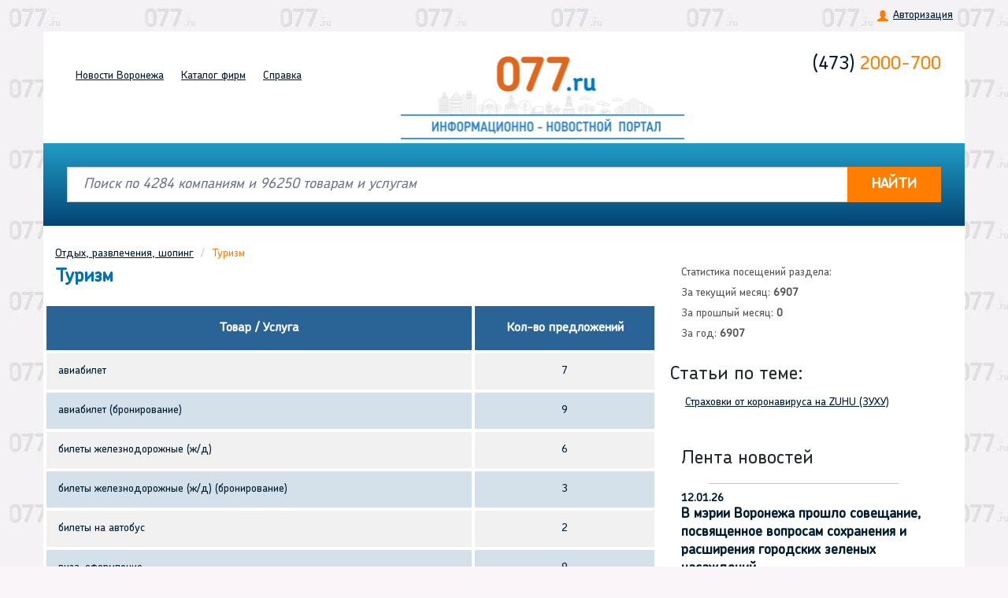

--- FILE ---
content_type: text/html; charset=UTF-8
request_url: https://077.ru/catalog/turizm
body_size: 6247
content:
<!DOCTYPE html>
<html lang="ru">
    <head>
        <meta charset="utf-8">
        <meta http-equiv="X-UA-Compatible" content="IE=edge">
        <meta name="viewport" content="width=device-width, initial-scale=1">
        <title>Туризм в Воронеже - Информационно- новостной портал 077.ru</title>
        <link rel="icon" type="image/png" href="/images/favicon.png" />
        <link rel="apple-touch-icon" href="/images/apple-touch-favicon.png"/>

        <meta name="description" content="Информационно новостной портал г.Воронежа и Воронежской области">
<meta name="keywords" content="Туризм в Воронеже, отдых, развлечения, шопинг">
<link href="/catalog/turizm" rel="canonical">
<link href="https://fonts.googleapis.com/css2?family=Open+Sans:wght@300;400;600;700&amp;display=swap" rel="stylesheet">
<link href="/assets/css-compress/7e802d918402240f8a4a6a38fb14e48b.css?v=1639405759" rel="stylesheet">   
        <meta name="csrf-param" content="_csrf-frontend">
    <meta name="csrf-token" content="MWxGTGFmYS5dAj51VDUKA184cDksDBhrdxosK1AICl18OT8pKA01Rw==">
        <!-- HTML5 Shim and Respond.js IE8 support of HTML5 elements and media queries -->
        <!-- WARNING: Respond.js doesn't work if you view the page via file:// -->
        <!--[if lt IE 9]>
            <script src="https://oss.maxcdn.com/libs/html5shiv/3.7.0/html5shiv.js"></script>
            <script src="https://oss.maxcdn.com/libs/respond.js/1.4.2/respond.min.js"></script>
        <![endif]-->
    </head>
    <body>
                <div class="top_menu hidden-xs">
            <div class="container text-right   ?>">
                                 
                <a href="#!"  data-toggle="modal" data-target="#auth">Авторизация</a>
                            </div>
        </div>     
        <header id='top' class="new-header">
            <div class="container">
                <div class="row">
                    <div class="col-lg-4 col-md-5 col-sm-12">
                        <nav class="navbar navbar-default" role="navigation">                       
                            <div class="navbar-header">
                                <button type="button" class="navbar-toggle collapsed" data-toggle="collapse" data-target="#nav-1">
                                    <span class="sr-only">Toggle navigation</span>
                                    <span class="icon-bar"></span>
                                    <span class="icon-bar"></span>
                                    <span class="icon-bar"></span>
                                </button>
                                <div class="navbar-brand visible-xs" href="#">
                                    <div class="h-tel">
                                        <a href="tel:+74732000700"><span>(473)</span> 2000-700</a>
                                    </div>
                                    <div class="online-consult">
                                       <!--  звоните<a href="tel:14077"> 14-077</a> -->
                                    </div>
                                </div>
                            </div>
                            <div class="collapse navbar-collapse" id="nav-1">
                                
                            <ul class="nav navbar-nav"><li class="visible-xs" data-toggle="modal" data-target="#auth"><a href="#!">Авторизация</a></li>
<li><a href="/">Новости<span class="hidden-xs"> Воронежа</span></a></li>
<li><a href="/catalog">Каталог<span class="hidden-xs"> фирм</span></a></li>
<li data-anchor="true"><a href="/#referenceInformation">Справка</a></li></ul>                                
                        
                        </div><!-- /.navbar-collapse -->
                    </nav>
                   </div>
                    <div class=" col-lg-5 col-md-4 col-sm-6">
                        <a href="/" class="logo">
                            <img src="/images/logo-new.png?v=1.0" alt="Справочный центр 077">
                            <span class="logo__text"></span>
                        </a>
                    </div>
                    <div class="col-md-3 hidden-xs col-sm-6">
                        <div class="h-tel">
                            <a href="tel:+74732000700"><span>(473)</span> 2000-700</a>
                        </div>

                        <div class="online-consult">
                            <!--звоните<a href="tel:14077"> 14-077</a>-->
                        </div>

                    </div>
                </div>
            </div>
        </header> 
              
        <form method="GET" action="/catalog/search">              
            
                            <div class="search-home-fon container ">
                    <div class="search-home">
                        <div class="container" id="home-search">
                            
<div class="input-group">
    <input id="search_line_input" name="search_line" type="text" class="form-control" placeholder="Поиск по 4284 компаниям и 96250 товарам и услугам"  value="">
    <span class="input-group-addon hidden"><span class="glyphicon glyphicon-remove clear_search_line "></span></span>
    <span class="input-group-btn">
    <button class="btn btn-default" type="submit" ><span class="glyphicon glyphicon-search visible-xs"></span><span class="hidden-xs">НАЙТИ</span></button>
    </span>
</div>
                        </div>
                    </div>
               </div>                       
                        
            
        </form>
               
        <div class="search1 search2">
    <div class="container">
        <div class="row">
            <ol class="breadcrumb"><li><a href="/catalog">Отдых, развлечения, шопинг</a></li>
<li class="active">Туризм</li>
</ol>            <div class="col-md-8">
                                
                
                                
                <h1>Туризм</h1>

    <div class="row search1-rez">
        
<table cellpadding="0" cellspacing="0">
    <tr>
        <th>Товар / Услуга</th>
        <th>Кол-во предложений</th>
    </tr>
      
                    
        <tr>
            <td><a href="/catalog/turizm/aviabilet">
            авиабилет</a></td>
            <td><a href="/catalog/turizm/aviabilet">7</a></td>
        </tr>
    
        
        <tr>
            <td><a href="/catalog/turizm/aviabilet-bronirovanie">
            авиабилет (бронирование)</a></td>
            <td><a href="/catalog/turizm/aviabilet-bronirovanie">9</a></td>
        </tr>
    
        
        <tr>
            <td><a href="/catalog/turizm/bilety-zheleznodorozhnye-zhd">
            билеты железнодорожные (ж/д)</a></td>
            <td><a href="/catalog/turizm/bilety-zheleznodorozhnye-zhd">6</a></td>
        </tr>
    
        
        <tr>
            <td><a href="/catalog/turizm/bilety-zheleznodorozhnye-zhd-bronirovanie">
            билеты железнодорожные (ж/д) (бронирование)</a></td>
            <td><a href="/catalog/turizm/bilety-zheleznodorozhnye-zhd-bronirovanie">3</a></td>
        </tr>
    
        
        <tr>
            <td><a href="/catalog/turizm/bilety-na-avtobus">
            билеты на автобус</a></td>
            <td><a href="/catalog/turizm/bilety-na-avtobus">2</a></td>
        </tr>
    
        
        <tr>
            <td><a href="/catalog/turizm/viza-oformlenie">
            виза-оформление</a></td>
            <td><a href="/catalog/turizm/viza-oformlenie">9</a></td>
        </tr>
    
        
        <tr>
            <td><a href="/catalog/turizm/zagranichnyj-pasport-pomoshh-v-oformlenii-podgotovka-dokumentov">
            заграничный паспорт-помощь в оформлении (подготовка документов)</a></td>
            <td><a href="/catalog/turizm/zagranichnyj-pasport-pomoshh-v-oformlenii-podgotovka-dokumentov">6</a></td>
        </tr>
    
        
        <tr>
            <td><a href="/catalog/turizm/kruiz-morskoj">
            круиз морской</a></td>
            <td><a href="/catalog/turizm/kruiz-morskoj">11</a></td>
        </tr>
    
        
        <tr>
            <td><a href="/catalog/turizm/kruiz-rechnoj">
            круиз речной</a></td>
            <td><a href="/catalog/turizm/kruiz-rechnoj">8</a></td>
        </tr>
    
        
        <tr>
            <td><a href="/catalog/turizm/lager-detskij-otdyh">
            лагерь детский-отдых</a></td>
            <td><a href="/catalog/turizm/lager-detskij-otdyh">8</a></td>
        </tr>
    
        
        <tr>
            <td><a href="/catalog/turizm/novogodnij-otdyh">
            новогодний отдых</a></td>
            <td><a href="/catalog/turizm/novogodnij-otdyh">2</a></td>
        </tr>
    
        
        <tr>
            <td><a href="/catalog/turizm/otdyh">
            отдых</a></td>
            <td><a href="/catalog/turizm/otdyh">31</a></td>
        </tr>
    
        
        <tr>
            <td><a href="/catalog/turizm/otdyh-gornolyzhnyj">
            отдых горнолыжный</a></td>
            <td><a href="/catalog/turizm/otdyh-gornolyzhnyj">8</a></td>
        </tr>
    
        
        <tr>
            <td><a href="/catalog/turizm/otdyh-molodezhnyj-studencheskij-lager">
            отдых молодежный (студенческий лагерь)</a></td>
            <td><a href="/catalog/turizm/otdyh-molodezhnyj-studencheskij-lager">1</a></td>
        </tr>
    
        
        <tr>
            <td><a href="/catalog/turizm/otdyh-s-lecheniem-sanatorno-kurortnym">
            отдых с лечением санаторно-курортным</a></td>
            <td><a href="/catalog/turizm/otdyh-s-lecheniem-sanatorno-kurortnym">17</a></td>
        </tr>
    
        
        <tr>
            <td><a href="/catalog/turizm/otdyh-s-obucheniem-na-kanikulah-kanikulyarnye-programmy">
            отдых с обучением на каникулах (каникулярные программы)</a></td>
            <td><a href="/catalog/turizm/otdyh-s-obucheniem-na-kanikulah-kanikulyarnye-programmy">1</a></td>
        </tr>
    
        
        <tr>
            <td><a href="/catalog/turizm/palomnichestvo-po-svyatym-mestam">
            паломничество по святым местам</a></td>
            <td><a href="/catalog/turizm/palomnichestvo-po-svyatym-mestam">9</a></td>
        </tr>
    
        
        <tr>
            <td><a href="/catalog/turizm/podvodnaya-ohota-organizaciya-poezdki">
            подводная охота-организация поездки</a></td>
            <td><a href="/catalog/turizm/podvodnaya-ohota-organizaciya-poezdki">1</a></td>
        </tr>
    
        
        <tr>
            <td><a href="/catalog/turizm/poezdka-na-sorevnovanie-organizaciya-poseshhenie-sportivnogo-meropriyatiya">
            поездка на соревнование-организация (посещение спортивного мероприятия)</a></td>
            <td><a href="/catalog/turizm/poezdka-na-sorevnovanie-organizaciya-poseshhenie-sportivnogo-meropriyatiya">1</a></td>
        </tr>
    
        
        <tr>
            <td><a href="/catalog/turizm/pohod-turisticheskij-turpohod">
            поход туристический (турпоход)</a></td>
            <td><a href="/catalog/turizm/pohod-turisticheskij-turpohod">2</a></td>
        </tr>
    
        
        <tr>
            <td><a href="/catalog/turizm/puteshestvie-tur-ekskursionnyj">
            путешествие (тур экскурсионный)</a></td>
            <td><a href="/catalog/turizm/puteshestvie-tur-ekskursionnyj">27</a></td>
        </tr>
    
        
        <tr>
            <td><a href="/catalog/turizm/rybalka-organizaciya-poezdki">
            рыбалка-организация поездки</a></td>
            <td><a href="/catalog/turizm/rybalka-organizaciya-poezdki">7</a></td>
        </tr>
    
        
        <tr>
            <td><a href="/catalog/turizm/svadebnoe-puteshestvie">
            свадебное путешествие</a></td>
            <td><a href="/catalog/turizm/svadebnoe-puteshestvie">7</a></td>
        </tr>
    
        
        <tr>
            <td><a href="/catalog/turizm/tur-putevka-turisticheskaya-bronirovanie">
            тур (путевка туристическая)-бронирование</a></td>
            <td><a href="/catalog/turizm/tur-putevka-turisticheskaya-bronirovanie">2</a></td>
        </tr>
    
        
        <tr>
            <td><a href="/catalog/turizm/turizm-turisticheskoe-agentstvo-turagentstvo-turfirma">
            туризм (туристическое агентство, турагентство, турфирма)</a></td>
            <td><a href="/catalog/turizm/turizm-turisticheskoe-agentstvo-turagentstvo-turfirma">23</a></td>
        </tr>
    
        
        <tr>
            <td><a href="/catalog/turizm/shop-tur-poezdka-za-pokupkami">
            шоп-тур (поездка за покупками)</a></td>
            <td><a href="/catalog/turizm/shop-tur-poezdka-za-pokupkami">7</a></td>
        </tr>
    
        
        <tr>
            <td><a href="/catalog/turizm/shub-tur-poezdka-za-mehovymi-izdeliyami">
            шуб-тур (поездка за меховыми изделиями)</a></td>
            <td><a href="/catalog/turizm/shub-tur-poezdka-za-mehovymi-izdeliyami">5</a></td>
        </tr>
    </table>    </div> <!-- //search1-rez -->
          

    
    
                                
                        

    <div class="row seo_text_please">
        <p>Воронеж путешествия. Воронеж туризм. Туристические агентства Воронежа.</p>
    </div>

                
                            </div>
            <div class="col-md-4">                 
                
                                    <div id="section_statistics">
    <p>Статистика посещений раздела:</p>
    <p>За текущий месяц: <b>6907</b></p>
    <p>За прошлый месяц: <b>0</b></p>
    <p>За год: <b>6907</b></p>
</div>
               
                                
                                   <div class="articles">
                        <div class="row">
                            <h3>Статьи по теме:</h3>
                            <ul>
                                                                <li><a href="/articlecoms/strahovki-ot-koronavirusa-na-zuhu-zuhu">Страховки от коронавируса на ZUHU (ЗУХУ)</a></li>
                                                            </ul>
                        </div>
                    </div>
                                
                                
                                    <div class="search-news-list">
                            <h3>Лента новостей</h3>
        <div class="nl-item"><a href="/news/v-merii-voroneza-proslo-sovesanie-posvasennoe-voprosam-sohranenia-i-rassirenia-gorodskih-zelenyh-nasazdenij">
        <div class="time">12.01.26</div>
        <div class="zag">В мэрии Воронежа прошло совещание, посвященное вопросам сохранения и расширения городских зеленых насаждений</div>
        <div class="description">Заседание возглавила вице-мэр Людмила Бородина, а организацией занималась руково…</div>
        </a>
    </div> <!-- /.nl-item -->
        <div class="nl-item"><a href="/news/glavnyj-gorodskoj-katok-na-admiraltejskoj-plosadi-torzestvenno-otkryl-svoi-dveri">
        <div class="time">12.01.26</div>
        <div class="zag">Главный городской каток на Адмиралтейской площади торжественно открыл свои двери</div>
        <div class="description">Техническое открытие искусственного ледового поля, которое в этом году значитель…</div>
        </a>
    </div> <!-- /.nl-item -->
        <div class="nl-item"><a href="/news/voronezskij-muzej-diorama-otprazdnoval-svoe-25-letie">
        <div class="time">12.01.26</div>
        <div class="zag">Воронежский Музей-диорама отпраздновал свое 25-летие</div>
        <div class="description">19 декабря в честь юбилея состоялся торжественный концерт</div>
        </a>
    </div> <!-- /.nl-item -->
         
                        <div class="news-list-bottom h-bootom">
                            <a href="/news/archive" class="btn-main">Больше новостей</a>
                        </div> <!-- /.news-list-bottom -->  
                    </div>
                                    
                                    
                    
 
            </div>
        </div>
    </div>
</div> 
        <div class="to-top">
            <a href="#top"><span class="glyphicon glyphicon-menu-up"></span></a>
        </div>
               <footer class="container">
                <div class="col-md-3">
                    <div class="f-tel">
                        <p>Телефоны: <!--<a href="tel:14077">14-077</a>--> <a href="tel:+74732000700">(473)2000-700</a></p>
                    </div>
                    <div class="f-mail">
                        <p>e-mail: <a href="mailto:news077@yandex.ru">news077@yandex.ru</a></p>
                    </div>
                    <div class="f-add">
                        <p><a href="/predlozenie-klientam#reg_request">Добавить свою фирму</a></p>
                    </div>
                   
                </div>
                <div class="col-md-6">
                    <nav class="f-nav">
                        <a href="/">Главная</a> 
                        <a href="/companies-posts">Новости</a> 
                        <a href="/catalog">Каталог</a> 
                        <a href="/articlecoms">Статьи</a> 
                        <a href="/predlozenie-klientam">Клиентам</a> 
                        <a href="/catalog/movies/index">Видео</a> 
                        <a href="/o-nas">О нас</a>
                    </nav>
                    <p class="f-copy"><a href="/admin/login" target="_blank" rel="nofollow">© «Информационно-новостной портал 077.ru» 2004-2021</a></p>
                </div>
                <div class="col-md-3">
                    <div class="f-social">
                        <a href="https://vk.com/gorspravka077" target="_blank"><span class="social i-vk"></span></a>
						<a href="https://t.me/vrninform" target="_blank"><span class="social i-telegram"></span></a>
						<a href="https://ok.ru/voronezh.077" target="_blank"><span class="social i-odnoklassniki"></span></a>
                        <!--<a href="#!"><span class="social i-odnoklassniki"></span></a>
                        <a href="#!"><span class="social i-instagrem"></span></a>
                        <a href="#!"><span class="social i-viber"></span></a>
                        <a href="#!"><span class="social i-telegram"></span></a>
                        <a href="#!"><span class="social i-whatsapp"></span></a>-->
                    </div>  
                    <a href="http://www.intrid.ru" class="intrlogo" target="_blank" rel="nofollow" title="Создание и продвижение сайтов. Разработка интернет-магазинов и сложных порталов">made in <b>INTRID</b></a>
                </div>  
            <div class="bottom">
                    <div class="row">
                        <div class="col-sm-3">
                            <p></p>
							<p></p>
                            
                        </div>
                        <div class="col-sm-6">
							<p></p>
							<p></p>
							<p></p>
							<p>Возрастное ограничение 16+</p>
                        </div>
                        <div class="col-sm-3">
                             <p>E-mail редакции: news077@yandex.ru</p>
								<p>Телефон редакции +7(473) 277-33-88</p>
                        </div>                        
                    </div>
                </div> <!-- /.bottom -->
                <div class="bot">
                    <div class="row">
                        <div class="col-sm-12">
                            <p>© Все права защищены  Любые материалы, размещенные на сайте являются объектами авторского права. Полное или частичное использование материалов, размещенных на сайте, допускается только с письменного согласия редакции с указанием ссылки на источник.</p>
                        </div>
                    </div>
                    
                </div> <!-- /.bottom -->  
                 <span class="age-limit-bottom">16+</span><!-- /.age-limit-bottom -->

        </footer>
 <noindex>
    <div class="modal fade modal-result" id="modal-form-result">            
         <div class="modal-dialog modal-sm">
             <div class="modal-content">
             <div class="modal-body">

             </div>
             </div>
         </div>
     </div>

   <div class="modal fade" id="auth" tabindex="-1" role="dialog" aria-labelledby="myModalLabel" aria-hidden="true">
     <div class="modal-dialog modal-sm">
       <div class="modal-content">
         <div class="modal-header">
           <button type="button" class="close" data-dismiss="modal" aria-hidden="true">&times;</button>
           <h4 class="modal-title">Авторизация</h4>
         </div>
         <div class="modal-body">

            <form id="login_form" class="show_modal_after_ajax_submit form-vertical" action="/site/login" method="post">
<input type="hidden" name="_csrf-frontend" value="MWxGTGFmYS5dAj51VDUKA184cDksDBhrdxosK1AICl18OT8pKA01Rw==">                <div class="form-group field-loginform-username required">


<input type="text" id="loginform-username" class="form-control" name="LoginForm[username]" placeholder="Логин" aria-required="true">

<div class="help-block"></div>

</div>                <div class="form-group field-loginform-password required">


<input type="password" id="loginform-password" class="form-control" name="LoginForm[password]" placeholder="Пароль" aria-required="true">

<div class="help-block"></div>

</div>
                <button type="submit" class="btn btn-primary center-block">Войти</button> 
             </form>
         </div>
       </div>
   </div>
   </div>


</noindex>


     <script src="https://cdnjs.cloudflare.com/ajax/libs/moment.js/2.22.2/moment.min.js"></script>
<script src="https://cdnjs.cloudflare.com/ajax/libs/moment.js/2.22.2/locale/ru.js"></script>
<script src="/assets/js-compress/e9b5bbedba3dcc2da803fff694014f93.js?v=1588232095"></script>
<script type="text/javascript">jQuery(document).ready(function () {
var $el=jQuery("#login_form .kv-hint-special");if($el.length){$el.each(function(){$(this).activeFieldHint()});}
jQuery('#login_form').yiiActiveForm([{"id":"loginform-username","name":"username","container":".field-loginform-username","input":"#loginform-username","validate":function(attribute,value,messages,deferred,$form){yii.validation.required(value,messages,{"message":"Необходимо заполнить «Логин»."});}},{"id":"loginform-password","name":"password","container":".field-loginform-password","input":"#loginform-password","validate":function(attribute,value,messages,deferred,$form){yii.validation.required(value,messages,{"message":"Необходимо заполнить «Пароль»."});}}],[]);
});</script>    
    </body>
</html>
